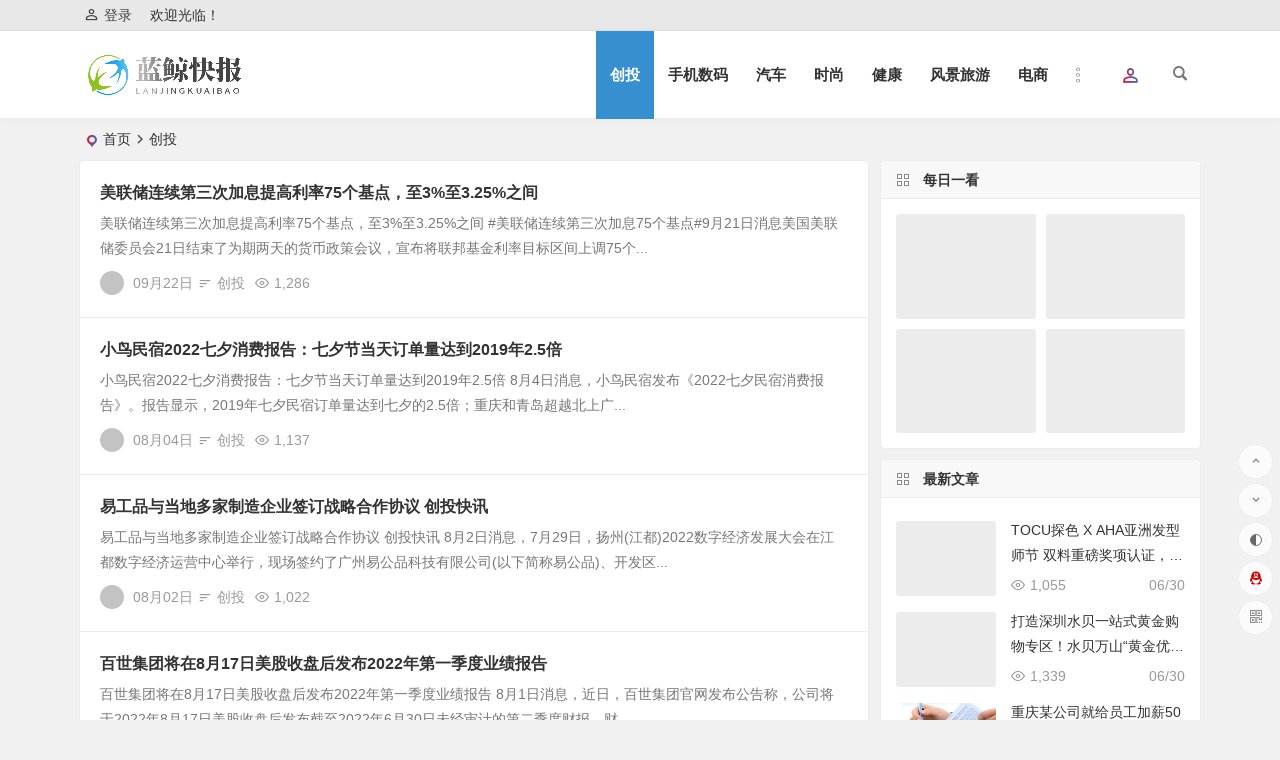

--- FILE ---
content_type: text/html; charset=UTF-8
request_url: https://www.lanjingkuaibao.com/category/%E5%88%9B%E6%8A%95
body_size: 13562
content:
<!DOCTYPE html>
<html lang="zh-Hans">
<head>
<meta charset="UTF-8" />
<meta name="viewport" content="width=device-width, initial-scale=1, minimum-scale=1.0, maximum-scale=1.0, user-scalable=no" />
<meta http-equiv="Cache-Control" content="no-transform" />
<meta http-equiv="Cache-Control" content="no-siteapp" />
<title>创投 | 蓝鲸快报</title>
<meta name="description" content="" />
<meta name="keywords" content="创投" />
<link rel="shortcut icon" href="https://www.lanjingkuaibao.com/wp-content/uploads/2022/08/logo_20220812_uugai.com_1660235865492.png">
<link rel="apple-touch-icon" sizes="114x114" href="https://www.lanjingkuaibao.com/wp-content/uploads/2022/08/logo_20220812_uugai.com_1660235865492.png" />
<link rel="pingback" href="https://www.lanjingkuaibao.com/xmlrpc.php">
<meta name='robots' content='max-image-preview:large' />
	<style>img:is([sizes="auto" i], [sizes^="auto," i]) { contain-intrinsic-size: 3000px 1500px }</style>
	<style id='classic-theme-styles-inline-css' type='text/css'>
/*! This file is auto-generated */
.wp-block-button__link{color:#fff;background-color:#32373c;border-radius:9999px;box-shadow:none;text-decoration:none;padding:calc(.667em + 2px) calc(1.333em + 2px);font-size:1.125em}.wp-block-file__button{background:#32373c;color:#fff;text-decoration:none}
</style>
<link rel='stylesheet' id='begin-style-css' href='https://www.lanjingkuaibao.com/wp-content/themes/begin/style.css?ver=2022/05/21' type='text/css' media='all' />
<link rel='stylesheet' id='be-css' href='https://www.lanjingkuaibao.com/wp-content/themes/begin/css/be.css?ver=2022/05/21' type='text/css' media='all' />
<link rel='stylesheet' id='dashicons-css' href='https://www.lanjingkuaibao.com/wp-includes/css/dashicons.min.css?ver=6.7.1' type='text/css' media='all' />
<link rel='stylesheet' id='fonts-css' href='https://www.lanjingkuaibao.com/wp-content/themes/begin/css/fonts/fonts.css?ver=2022/05/21' type='text/css' media='all' />
<link rel='stylesheet' id='icons-css' href='https://www.lanjingkuaibao.com/wp-content/themes/begin/css/icons/icons.css?ver=2022/05/21' type='text/css' media='all' />
<script type="text/javascript" src="https://www.lanjingkuaibao.com/wp-includes/js/jquery/jquery.min.js?ver=3.7.1" id="jquery-core-js"></script>
<script type="text/javascript" src="https://www.lanjingkuaibao.com/wp-includes/js/jquery/jquery-migrate.min.js?ver=3.4.1" id="jquery-migrate-js"></script>
<script type="text/javascript" src="https://www.lanjingkuaibao.com/wp-content/themes/begin/js/jquery.lazyload.js?ver=2022/05/21" id="lazyload-js"></script>
<style type="text/css">@media screen and (min-width: 1025px) {.nav-menu li.menu-item:nth-child(n+8){display: none;}}.planned {transition: width 10ms;}</style><base target=”_blank”>
</head>
<body class="archive category category-2" ontouchstart="">
	<script>
		if (localStorage.getItem('beNightMode')) {
			document.body.className +=' night';
		}
	</script>
	<div id="page" class="hfeed site">
	<header id="masthead" class="site-header da site-header-s">
	<div id="header-main" class="header-main">
				<nav id="header-top" class="header-top dah">
			<div class="nav-top dah">
			<div id="user-profile">
								<div class="greet-top bgt">
									<div class="user-wel bgt">欢迎光临！</div>
							</div>
					
	
	<div class="login-reg login-admin fd">
									<div class="nav-set">
				 	<div class="nav-login">
						<div class="show-layer bgt" data-show-layer="login-layer" role="button"><i class="be be-personoutline"></i>登录</div>
					</div>
				</div>
					
			</div>
</div>
	
	<div class="nav-menu-top dah">
			</div>
</div>
		</nav>
				<div id="menu-container" class="da">
			<div id="navigation-top" class="bgt menu_c">
				<span class="nav-search"></span>																		<div class="login-but menu-login-but login-but-only show-layer" data-show-layer="login-layer" role="button"><div class="but-i"></div></div>
																			<div class="logo-site">
												<p class="site-title site-title-d">
				
			<a href="https://www.lanjingkuaibao.com/">
			<img src="https://www.lanjingkuaibao.com/wp-content/uploads/2022/08/logo_20220812_uugai.com_1660235865492.png" title="蓝鲸快报" alt="蓝鲸快报" rel="home" />
			<span class="site-name">蓝鲸快报</span>
		</a>
	
			</p>

							</div>

									<div id="site-nav-wrap" class="site-nav-wrap-right">
									<div id="sidr-close">
						<div class="toggle-sidr-close"><span class="sidr-close-ico"></span></div>
												<div class="mobile-login-but bkxy">
				<div class="mobile-login-author-back"><img src="https://s2.loli.net/2021/12/05/FOKvZnDLSYtQk3M.jpg" alt="bj"/></div>
									<span class="mobile-login bk show-layer" data-show-layer="login-layer" role="button">登录</span>
											</div>
								</div>
					<nav id="site-nav" class="main-nav nav-ace">
									<span id="navigation-toggle" class="bars"><i class="be be-menu"></i></span>
	
		<div class="menu-%e4%b8%bb%e8%a6%81%e8%8f%9c%e5%8d%95-container"><ul id="menu-%e4%b8%bb%e8%a6%81%e8%8f%9c%e5%8d%95" class="down-menu nav-menu main-menu-more"><li id="menu-item-12" class="menu-item menu-item-type-taxonomy menu-item-object-category current-menu-item menu-item-12 mega-menu menu-max-col"><a href="https://www.lanjingkuaibao.com/category/%e5%88%9b%e6%8a%95" aria-current="page">创投</a></li>
<li id="menu-item-13" class="menu-item menu-item-type-taxonomy menu-item-object-category menu-item-13 mega-menu menu-max-col"><a href="https://www.lanjingkuaibao.com/category/%e6%89%8b%e6%9c%ba%e6%95%b0%e7%a0%81">手机数码</a></li>
<li id="menu-item-14" class="menu-item menu-item-type-taxonomy menu-item-object-category menu-item-14 mega-menu menu-max-col"><a href="https://www.lanjingkuaibao.com/category/%e6%b1%bd%e8%bd%a6">汽车</a></li>
<li id="menu-item-15" class="menu-item menu-item-type-taxonomy menu-item-object-category menu-item-15 mega-menu menu-max-col"><a href="https://www.lanjingkuaibao.com/category/%e6%97%b6%e5%b0%9a">时尚</a></li>
<li id="menu-item-16" class="menu-item menu-item-type-taxonomy menu-item-object-category menu-item-16 mega-menu menu-max-col"><a href="https://www.lanjingkuaibao.com/category/%e5%81%a5%e5%ba%b7">健康</a></li>
<li id="menu-item-17" class="menu-item menu-item-type-taxonomy menu-item-object-category menu-item-17 mega-menu menu-max-col"><a href="https://www.lanjingkuaibao.com/category/%e9%a3%8e%e6%99%af%e6%97%85%e6%b8%b8">风景旅游</a></li>
<li id="menu-item-18" class="menu-item menu-item-type-taxonomy menu-item-object-category menu-item-18 mega-menu menu-max-col"><a href="https://www.lanjingkuaibao.com/category/%e7%94%b5%e5%95%86">电商</a></li>
<li id="menu-item-19" class="menu-item menu-item-type-taxonomy menu-item-object-category menu-item-19 mega-menu menu-max-col"><a href="https://www.lanjingkuaibao.com/category/%e4%bc%81%e4%b8%9a%e5%8a%a8%e6%80%81">企业动态</a></li>
<li class="nav-more"><span class="nav-more-i"><i class="be be-more"></i></span><ul class="menu-more-li"></ul></li></ul></div>
<div id="overlay"></div>
					</nav>
				</div>

								<div class="clear"></div>
			</div>
		</div>
	</div>
	</header>
<div id="search-main" class="da">
	<div class="off-search-a"></div>
	<div class="search-wrap bgt fadeInDown animated">
					<div class="searchbar da">
							<form method="get" id="searchform-so" action="https://www.lanjingkuaibao.com/">
					<span class="search-input">
						<input type="text" value="" name="s" id="so" class="bk dah" placeholder="输入关键字" required />
						<button type="submit" id="searchsubmit-so" class="bk da"><i class="be be-search"></i></button>
					</span>
										<div class="clear"></div>
				</form>
						</div>
		
				<div class="searchbar da">
			<script>
			function g(formname) {
				var url = "https://www.baidu.com/baidu";
				if (formname.s[1].checked) {
					formname.ct.value = "2097152";
				} else {
					formname.ct.value = "0";
				}
				formname.action = url;
				return true;
			}
			</script>
			<form name="f1" onsubmit="return g(this)" target="_blank">
				<span class="search-input">
					<input name=word class="swap_value bk dah" placeholder="百度一下" name="q" />
					<input name=tn type=hidden value="bds" />
					<input name=cl type=hidden value="3" />
					<input name=ct type=hidden />
					<input name=si type=hidden value="lanjingkuaibao.com" />
					<button type="submit" id="searchbaidu" class="search-close bk da"><i class="be be-baidu"></i></button>
					<input name=s class="choose" type=radio />
					<input name=s class="choose" type=radio checked />
				</span>
			</form>
		</div>
		
					<div class="searchbar da">
				<form method="get" id="searchform" action="https://cse.google.com/cse" target="_blank">
					<span class="search-input">
						<input type="text" value="" name="q" id="s" class="bk dah" placeholder="Google" />
						<input type="hidden" name="cx" value="005077649218303215363:ngrflw3nv8m" />
						<input type="hidden" name="ie" value="UTF-8" />
						<button type="submit" id="searchsubmit" class="search-close bk da"><i class="cx cx-google"></i></button>
					</span>
				</form>
			</div>
		
				<div class="searchbar da">
			<form method="get" id="searchform" action="https://www.bing.com/search" target="_blank">
				<span class="search-input">
					<input type="text" value="" name="q" id="s" class="bk dah" placeholder="Bing" />
					<input type="hidden" name="q1" value="site:lanjingkuaibao.com">
					<button type="submit" id="searchsubmit" class="bk da"><i class="cx cx-bing"></i></button>
				</span>
			</form>
		</div>
		
				<div class="searchbar da">
			<form action="https://www.so.com/s" target="_blank" id="so360form">
				<span class="search-input">
					<input type="text" autocomplete="off"  placeholder="360搜索" name="q" id="so360_keyword" class="bk dah">
					<button type="submit" id="so360_submit" class="search-close bk da"><i class="cx cx-liu"></i></button>
					<input type="hidden" name="ie" value="utf-8">
					<input type="hidden" name="src" value="zz_lanjingkuaibao.com">
					<input type="hidden" name="site" value="lanjingkuaibao.com">
					<input type="hidden" name="rg" value="1">
					<input type="hidden" name="inurl" value="">
				</span>
			</form>
		</div>
		
				<div class="searchbar da">
			<form action="https://www.sogou.com/web" target="_blank" name="sogou_queryform">
				<span class="search-input">
					<input type="text" placeholder="上网从搜狗开始" name="query" class="bk dah">
					<button type="submit" id="sogou_submit" class="search-close bk da" onclick="check_insite_input(document.sogou_queryform, 1)"><i class="cx cx-Sougou"></i></button>
					<input type="hidden" name="insite" value="lanjingkuaibao.com">
				</span>
			</form>
		</div>
				<div class="clear"></div>

				<nav class="search-nav hz">
			<h4 class="hz">搜索热点</h4>
			<div class="clear"></div>
					</nav>
				<div class="clear"></div>
	</div>
	<div class="off-search-b">
		<div class="clear"></div>
	</div>
	<div class="off-search dah fadeInDown animated"></div>
</div>	<nav class="bread">
		<div class="be-bread">
			<div class="breadcrumb"><span class="seat"></span><span class="home-text"><a href="https://www.lanjingkuaibao.com/" rel="bookmark">首页</a></span><span class="home-text"><i class="be be-arrowright"></i></span><span class="current">创投</span></div>		</div>
	</nav>
		
				
		
	
				
	




	
	<div id="content" class="site-content site-small site-roll">
		
<section id="primary" class="content-area">
	<main id="main" class="site-main domargin" role="main">
					
					<article id="post-1973" data-aos=fade-up class="ms bk doclose scl post-1973 post type-post status-publish format-standard hentry category-2 spah">
	
														
		<header class="entry-header entry-header-c">
					<h2 class="entry-title"><a href="https://www.lanjingkuaibao.com/1973.html" rel="bookmark">美联储连续第三次加息提高利率75个基点，至3%至3.25%之间</a></h2>			</header><!-- .entry-header -->

	<div class="entry-content">
					<div class="archive-content">
				美联储连续第三次加息提高利率75个基点，至3%至3.25%之间 #美联储连续第三次加息75个基点#9月21日消息美国美联储委员会21日结束了为期两天的货币政策会议，宣布将联邦基金利率目标区间上调75个...			</div>
			<div class="clear"></div>
			<span class="title-l"></span>
															<span class="entry-meta-no lbm lvr">
						<span class="meta-author author-hide"><a href="https://www.lanjingkuaibao.com/author/1" rel="external nofollow">
	<span class="meta-author">
		<span class="meta-author-avatar load" title="kongc">
							<img class="avatar photo" src="[data-uri]" alt="kongc" width="96" height="96" data-original="https://cravatar.cn/avatar/7eef05ce930dcf1a2f6e1f640051bae1?s=96&#038;d=mm&#038;r=g' srcset='https://cravatar.cn/avatar/7eef05ce930dcf1a2f6e1f640051bae1?s=192&#038;d=mm&#038;r=g 2x" />					</span>
	</span>
</a>
</span><span class="date">09月22日</span><span class="format-cat"><i class="be be-sort ri"></i><a href="https://www.lanjingkuaibao.com/category/%e5%88%9b%e6%8a%95">创投</a></span><span class="views"><i class="be be-eye ri"></i>1,286</span><span class="comment"><span><span class="screen-reader-text">美联储连续第三次加息提高利率75个基点，至3%至3.25%之间</span>已关闭评论</span></span><span class="post-tag"></span>					</span>
							
				<div class="clear"></div>
	</div><!-- .entry-content -->

							<span class="entry-more more-roll ease"><a href="https://www.lanjingkuaibao.com/1973.html" rel="external nofollow">阅读全文</a></span>		</article><!-- #post -->


			
					<article id="post-1644" data-aos=fade-up class="ms bk doclose scl post-1644 post type-post status-publish format-standard hentry category-2 spah">
	
														
		<header class="entry-header entry-header-c">
					<h2 class="entry-title"><a href="https://www.lanjingkuaibao.com/1644.html" rel="bookmark">小鸟民宿2022七夕消费报告：七夕节当天订单量达到2019年2.5倍</a></h2>			</header><!-- .entry-header -->

	<div class="entry-content">
					<div class="archive-content">
				小鸟民宿2022七夕消费报告：七夕节当天订单量达到2019年2.5倍 8月4日消息，小鸟民宿发布《2022七夕民宿消费报告》。报告显示，2019年七夕民宿订单量达到七夕的2.5倍；重庆和青岛超越北上广...			</div>
			<div class="clear"></div>
			<span class="title-l"></span>
															<span class="entry-meta-no lbm lvr">
						<span class="meta-author author-hide"><a href="https://www.lanjingkuaibao.com/author/1" rel="external nofollow">
	<span class="meta-author">
		<span class="meta-author-avatar load" title="kongc">
							<img class="avatar photo" src="[data-uri]" alt="kongc" width="96" height="96" data-original="https://cravatar.cn/avatar/7eef05ce930dcf1a2f6e1f640051bae1?s=96&#038;d=mm&#038;r=g' srcset='https://cravatar.cn/avatar/7eef05ce930dcf1a2f6e1f640051bae1?s=192&#038;d=mm&#038;r=g 2x" />					</span>
	</span>
</a>
</span><span class="date">08月04日</span><span class="format-cat"><i class="be be-sort ri"></i><a href="https://www.lanjingkuaibao.com/category/%e5%88%9b%e6%8a%95">创投</a></span><span class="views"><i class="be be-eye ri"></i>1,137</span><span class="comment"><span><span class="screen-reader-text">小鸟民宿2022七夕消费报告：七夕节当天订单量达到2019年2.5倍</span>已关闭评论</span></span><span class="post-tag"></span>					</span>
							
				<div class="clear"></div>
	</div><!-- .entry-content -->

							<span class="entry-more more-roll ease"><a href="https://www.lanjingkuaibao.com/1644.html" rel="external nofollow">阅读全文</a></span>		</article><!-- #post -->


			
					<article id="post-1630" data-aos=fade-up class="ms bk doclose scl post-1630 post type-post status-publish format-standard hentry category-2 spah">
	
														
		<header class="entry-header entry-header-c">
					<h2 class="entry-title"><a href="https://www.lanjingkuaibao.com/1630.html" rel="bookmark">易工品与当地多家制造企业签订战略合作协议 创投快讯</a></h2>			</header><!-- .entry-header -->

	<div class="entry-content">
					<div class="archive-content">
				易工品与当地多家制造企业签订战略合作协议 创投快讯 8月2日消息，7月29日，扬州(江都)2022数字经济发展大会在江都数字经济运营中心举行，现场签约了广州易公品科技有限公司(以下简称易公品)、开发区...			</div>
			<div class="clear"></div>
			<span class="title-l"></span>
															<span class="entry-meta-no lbm lvr">
						<span class="meta-author author-hide"><a href="https://www.lanjingkuaibao.com/author/1" rel="external nofollow">
	<span class="meta-author">
		<span class="meta-author-avatar load" title="kongc">
							<img class="avatar photo" src="[data-uri]" alt="kongc" width="96" height="96" data-original="https://cravatar.cn/avatar/7eef05ce930dcf1a2f6e1f640051bae1?s=96&#038;d=mm&#038;r=g' srcset='https://cravatar.cn/avatar/7eef05ce930dcf1a2f6e1f640051bae1?s=192&#038;d=mm&#038;r=g 2x" />					</span>
	</span>
</a>
</span><span class="date">08月02日</span><span class="format-cat"><i class="be be-sort ri"></i><a href="https://www.lanjingkuaibao.com/category/%e5%88%9b%e6%8a%95">创投</a></span><span class="views"><i class="be be-eye ri"></i>1,022</span><span class="comment"><span><span class="screen-reader-text">易工品与当地多家制造企业签订战略合作协议 创投快讯</span>已关闭评论</span></span><span class="post-tag"></span>					</span>
							
				<div class="clear"></div>
	</div><!-- .entry-content -->

							<span class="entry-more more-roll ease"><a href="https://www.lanjingkuaibao.com/1630.html" rel="external nofollow">阅读全文</a></span>		</article><!-- #post -->


			
					<article id="post-1614" data-aos=fade-up class="ms bk doclose scl post-1614 post type-post status-publish format-standard hentry category-2 spah">
	
														
		<header class="entry-header entry-header-c">
					<h2 class="entry-title"><a href="https://www.lanjingkuaibao.com/1614.html" rel="bookmark">百世集团将在8月17日美股收盘后发布2022年第一季度业绩报告</a></h2>			</header><!-- .entry-header -->

	<div class="entry-content">
					<div class="archive-content">
				百世集团将在8月17日美股收盘后发布2022年第一季度业绩报告 8月1日消息，近日，百世集团官网发布公告称，公司将于2022年8月17日美股收盘后发布截至2022年6月30日未经审计的第二季度财报。财...			</div>
			<div class="clear"></div>
			<span class="title-l"></span>
															<span class="entry-meta-no lbm lvr">
						<span class="meta-author author-hide"><a href="https://www.lanjingkuaibao.com/author/1" rel="external nofollow">
	<span class="meta-author">
		<span class="meta-author-avatar load" title="kongc">
							<img class="avatar photo" src="[data-uri]" alt="kongc" width="96" height="96" data-original="https://cravatar.cn/avatar/7eef05ce930dcf1a2f6e1f640051bae1?s=96&#038;d=mm&#038;r=g' srcset='https://cravatar.cn/avatar/7eef05ce930dcf1a2f6e1f640051bae1?s=192&#038;d=mm&#038;r=g 2x" />					</span>
	</span>
</a>
</span><span class="date">08月01日</span><span class="format-cat"><i class="be be-sort ri"></i><a href="https://www.lanjingkuaibao.com/category/%e5%88%9b%e6%8a%95">创投</a></span><span class="views"><i class="be be-eye ri"></i>1,197</span><span class="comment"><span><span class="screen-reader-text">百世集团将在8月17日美股收盘后发布2022年第一季度业绩报告</span>已关闭评论</span></span><span class="post-tag"></span>					</span>
							
				<div class="clear"></div>
	</div><!-- .entry-content -->

							<span class="entry-more more-roll ease"><a href="https://www.lanjingkuaibao.com/1614.html" rel="external nofollow">阅读全文</a></span>		</article><!-- #post -->


			
					<article id="post-1580" data-aos=fade-up class="ms bk doclose scl post-1580 post type-post status-publish format-standard hentry category-2 spah">
	
														
		<header class="entry-header entry-header-c">
					<h2 class="entry-title"><a href="https://www.lanjingkuaibao.com/1580.html" rel="bookmark">上半年，安徽新开工和正在建设的5亿元智能物流仓储基地项目</a></h2>			</header><!-- .entry-header -->

	<div class="entry-content">
					<div class="archive-content">
				上半年，安徽新开工和正在建设的5亿元智能物流仓储基地项目 7月29日消息，近年来，安徽省全力推进“双招双引”，加快重点项目建设，推进集分拣、冷链仓储为一体的智能转运中心建设，引导现有邮政快递转运中心智...			</div>
			<div class="clear"></div>
			<span class="title-l"></span>
															<span class="entry-meta-no lbm lvr">
						<span class="meta-author author-hide"><a href="https://www.lanjingkuaibao.com/author/1" rel="external nofollow">
	<span class="meta-author">
		<span class="meta-author-avatar load" title="kongc">
							<img class="avatar photo" src="[data-uri]" alt="kongc" width="96" height="96" data-original="https://cravatar.cn/avatar/7eef05ce930dcf1a2f6e1f640051bae1?s=96&#038;d=mm&#038;r=g' srcset='https://cravatar.cn/avatar/7eef05ce930dcf1a2f6e1f640051bae1?s=192&#038;d=mm&#038;r=g 2x" />					</span>
	</span>
</a>
</span><span class="date">07月29日</span><span class="format-cat"><i class="be be-sort ri"></i><a href="https://www.lanjingkuaibao.com/category/%e5%88%9b%e6%8a%95">创投</a></span><span class="views"><i class="be be-eye ri"></i>1,046</span><span class="comment"><span><span class="screen-reader-text">上半年，安徽新开工和正在建设的5亿元智能物流仓储基地项目</span>已关闭评论</span></span><span class="post-tag"></span>					</span>
							
				<div class="clear"></div>
	</div><!-- .entry-content -->

							<span class="entry-more more-roll ease"><a href="https://www.lanjingkuaibao.com/1580.html" rel="external nofollow">阅读全文</a></span>		</article><!-- #post -->


			
					<article id="post-1233" data-aos=fade-up class="ms bk doclose scl post-1233 post type-post status-publish format-standard hentry category-2 spah">
	
														
		<header class="entry-header entry-header-c">
					<h2 class="entry-title"><a href="https://www.lanjingkuaibao.com/1233.html" rel="bookmark">阿里云销售总裁蔡英华：合作伙伴业务收入今年有望超过30%</a></h2>			</header><!-- .entry-header -->

	<div class="entry-content">
					<div class="archive-content">
				阿里云销售总裁蔡英华：合作伙伴业务收入今年有望超过30% 7月13日消息，今天，阿里云智能全球销售总裁蔡英华在阿里云合作伙伴大会上发表了“坚持合作伙伴优先”的主题演讲。数据显示，2022财年(2021...			</div>
			<div class="clear"></div>
			<span class="title-l"></span>
															<span class="entry-meta-no lbm lvr">
						<span class="meta-author author-hide"><a href="https://www.lanjingkuaibao.com/author/1" rel="external nofollow">
	<span class="meta-author">
		<span class="meta-author-avatar load" title="kongc">
							<img class="avatar photo" src="[data-uri]" alt="kongc" width="96" height="96" data-original="https://cravatar.cn/avatar/7eef05ce930dcf1a2f6e1f640051bae1?s=96&#038;d=mm&#038;r=g' srcset='https://cravatar.cn/avatar/7eef05ce930dcf1a2f6e1f640051bae1?s=192&#038;d=mm&#038;r=g 2x" />					</span>
	</span>
</a>
</span><span class="date">07月13日</span><span class="format-cat"><i class="be be-sort ri"></i><a href="https://www.lanjingkuaibao.com/category/%e5%88%9b%e6%8a%95">创投</a></span><span class="views"><i class="be be-eye ri"></i>1,047</span><span class="comment"><span><span class="screen-reader-text">阿里云销售总裁蔡英华：合作伙伴业务收入今年有望超过30%</span>已关闭评论</span></span><span class="post-tag"></span>					</span>
							
				<div class="clear"></div>
	</div><!-- .entry-content -->

							<span class="entry-more more-roll ease"><a href="https://www.lanjingkuaibao.com/1233.html" rel="external nofollow">阅读全文</a></span>		</article><!-- #post -->


			
					<article id="post-1227" data-aos=fade-up class="ms bk doclose scl post-1227 post type-post status-publish format-standard hentry category-2 spah">
	
														
		<header class="entry-header entry-header-c">
					<h2 class="entry-title"><a href="https://www.lanjingkuaibao.com/1227.html" rel="bookmark">上半年，甘肃邮政管理局：快递业务量完成9623.33万件，同比增长23.88%</a></h2>			</header><!-- .entry-header -->

	<div class="entry-content">
					<div class="archive-content">
				上半年，甘肃邮政管理局：快递业务量完成9623.33万件，同比增长23.88% 7月13日消息，甘肃省邮政管理局今日发布2022年6月甘肃省邮政行业运行情况。数据显示，1-6月，甘肃省快递服务企业业务...			</div>
			<div class="clear"></div>
			<span class="title-l"></span>
															<span class="entry-meta-no lbm lvr">
						<span class="meta-author author-hide"><a href="https://www.lanjingkuaibao.com/author/1" rel="external nofollow">
	<span class="meta-author">
		<span class="meta-author-avatar load" title="kongc">
							<img class="avatar photo" src="[data-uri]" alt="kongc" width="96" height="96" data-original="https://cravatar.cn/avatar/7eef05ce930dcf1a2f6e1f640051bae1?s=96&#038;d=mm&#038;r=g' srcset='https://cravatar.cn/avatar/7eef05ce930dcf1a2f6e1f640051bae1?s=192&#038;d=mm&#038;r=g 2x" />					</span>
	</span>
</a>
</span><span class="date">07月13日</span><span class="format-cat"><i class="be be-sort ri"></i><a href="https://www.lanjingkuaibao.com/category/%e5%88%9b%e6%8a%95">创投</a></span><span class="views"><i class="be be-eye ri"></i>1,155</span><span class="comment"><span><span class="screen-reader-text">上半年，甘肃邮政管理局：快递业务量完成9623.33万件，同比增长23.88%</span>已关闭评论</span></span><span class="post-tag"></span>					</span>
							
				<div class="clear"></div>
	</div><!-- .entry-content -->

							<span class="entry-more more-roll ease"><a href="https://www.lanjingkuaibao.com/1227.html" rel="external nofollow">阅读全文</a></span>		</article><!-- #post -->


			
					<article id="post-1219" data-aos=fade-up class="ms bk doclose scl post-1219 post type-post status-publish format-standard hentry category-2 spah">
	
														
		<header class="entry-header entry-header-c">
					<h2 class="entry-title"><a href="https://www.lanjingkuaibao.com/1219.html" rel="bookmark">江苏省邮政管理局公布6月份完成快递业务量8亿件，同比增长4.2%</a></h2>			</header><!-- .entry-header -->

	<div class="entry-content">
					<div class="archive-content">
				江苏省邮政管理局公布6月份完成快递业务量8亿件，同比增长4.2% 7月13日消息，今日，江苏省邮政管理局公布2022年6月江苏省邮政行业运行情况。数据显示，1-6月，江苏省快递服务企业业务量累计完成3...			</div>
			<div class="clear"></div>
			<span class="title-l"></span>
															<span class="entry-meta-no lbm lvr">
						<span class="meta-author author-hide"><a href="https://www.lanjingkuaibao.com/author/1" rel="external nofollow">
	<span class="meta-author">
		<span class="meta-author-avatar load" title="kongc">
							<img class="avatar photo" src="[data-uri]" alt="kongc" width="96" height="96" data-original="https://cravatar.cn/avatar/7eef05ce930dcf1a2f6e1f640051bae1?s=96&#038;d=mm&#038;r=g' srcset='https://cravatar.cn/avatar/7eef05ce930dcf1a2f6e1f640051bae1?s=192&#038;d=mm&#038;r=g 2x" />					</span>
	</span>
</a>
</span><span class="date">07月13日</span><span class="format-cat"><i class="be be-sort ri"></i><a href="https://www.lanjingkuaibao.com/category/%e5%88%9b%e6%8a%95">创投</a></span><span class="views"><i class="be be-eye ri"></i>1,075</span><span class="comment"><span><span class="screen-reader-text">江苏省邮政管理局公布6月份完成快递业务量8亿件，同比增长4.2%</span>已关闭评论</span></span><span class="post-tag"></span>					</span>
							
				<div class="clear"></div>
	</div><!-- .entry-content -->

							<span class="entry-more more-roll ease"><a href="https://www.lanjingkuaibao.com/1219.html" rel="external nofollow">阅读全文</a></span>		</article><!-- #post -->


			
					<article id="post-1183" data-aos=fade-up class="ms bk doclose scl post-1183 post type-post status-publish format-standard hentry category-2 spah">
	
														
		<header class="entry-header entry-header-c">
					<h2 class="entry-title"><a href="https://www.lanjingkuaibao.com/1183.html" rel="bookmark">中公教育与全球领先的阿里云全球培训中心达成战略合作</a></h2>			</header><!-- .entry-header -->

	<div class="entry-content">
					<div class="archive-content">
				中公教育与全球领先的阿里云全球培训中心达成战略合作 7月10日消息，中公教育官微今日宣布，近日，中公教育与全球领先的阿里云全球培训中心达成战略合作，就企业数字化智能咨询培训、企业培训组织体系等方面开展...			</div>
			<div class="clear"></div>
			<span class="title-l"></span>
															<span class="entry-meta-no lbm lvr">
						<span class="meta-author author-hide"><a href="https://www.lanjingkuaibao.com/author/1" rel="external nofollow">
	<span class="meta-author">
		<span class="meta-author-avatar load" title="kongc">
							<img class="avatar photo" src="[data-uri]" alt="kongc" width="96" height="96" data-original="https://cravatar.cn/avatar/7eef05ce930dcf1a2f6e1f640051bae1?s=96&#038;d=mm&#038;r=g' srcset='https://cravatar.cn/avatar/7eef05ce930dcf1a2f6e1f640051bae1?s=192&#038;d=mm&#038;r=g 2x" />					</span>
	</span>
</a>
</span><span class="date">07月10日</span><span class="format-cat"><i class="be be-sort ri"></i><a href="https://www.lanjingkuaibao.com/category/%e5%88%9b%e6%8a%95">创投</a></span><span class="views"><i class="be be-eye ri"></i>1,079</span><span class="comment"><span><span class="screen-reader-text">中公教育与全球领先的阿里云全球培训中心达成战略合作</span>已关闭评论</span></span><span class="post-tag"></span>					</span>
							
				<div class="clear"></div>
	</div><!-- .entry-content -->

							<span class="entry-more more-roll ease"><a href="https://www.lanjingkuaibao.com/1183.html" rel="external nofollow">阅读全文</a></span>		</article><!-- #post -->


			
					<article id="post-1159" data-aos=fade-up class="ms bk doclose scl post-1159 post type-post status-publish format-standard hentry category-2 tag-210 tag-718 tag-719 tag-720 tag-721 spah">
	
														
		<header class="entry-header entry-header-c">
					<h2 class="entry-title"><a href="https://www.lanjingkuaibao.com/1159.html" rel="bookmark">饿了么：酷暑前一周长沙冰淇淋销量比去年增长80%以上</a></h2>			</header><!-- .entry-header -->

	<div class="entry-content">
					<div class="archive-content">
				饿了么：酷暑前一周长沙冰淇淋销量比去年增长80%以上 7月8日消息，饿了么数据显示，暑运前一周，长沙冰淇淋销售额同比去年增长超80%，全国其他地区宁波、无锡、温州、苏州等地冰淇淋外卖订单同比增长超10...			</div>
			<div class="clear"></div>
			<span class="title-l"></span>
															<span class="entry-meta-no lbm lvr">
						<span class="meta-author author-hide"><a href="https://www.lanjingkuaibao.com/author/1" rel="external nofollow">
	<span class="meta-author">
		<span class="meta-author-avatar load" title="kongc">
							<img class="avatar photo" src="[data-uri]" alt="kongc" width="96" height="96" data-original="https://cravatar.cn/avatar/7eef05ce930dcf1a2f6e1f640051bae1?s=96&#038;d=mm&#038;r=g' srcset='https://cravatar.cn/avatar/7eef05ce930dcf1a2f6e1f640051bae1?s=192&#038;d=mm&#038;r=g 2x" />					</span>
	</span>
</a>
</span><span class="date">07月08日</span><span class="format-cat"><i class="be be-sort ri"></i><a href="https://www.lanjingkuaibao.com/category/%e5%88%9b%e6%8a%95">创投</a></span><span class="views"><i class="be be-eye ri"></i>1,046</span><span class="comment"><span><span class="screen-reader-text">饿了么：酷暑前一周长沙冰淇淋销量比去年增长80%以上</span>已关闭评论</span></span><span class="post-tag"><a href="https://www.lanjingkuaibao.com/tag/%e9%85%b7%e6%9a%91" class="tag-cloud-link tag-link-718 tag-link-position-1" style="font-size: 14px;">酷暑</a>
<a href="https://www.lanjingkuaibao.com/tag/%e9%a5%bf%e4%ba%86%e4%b9%88" class="tag-cloud-link tag-link-210 tag-link-position-2" style="font-size: 14px;">饿了么</a></span>					</span>
							
				<div class="clear"></div>
	</div><!-- .entry-content -->

							<span class="entry-more more-roll ease"><a href="https://www.lanjingkuaibao.com/1159.html" rel="external nofollow">阅读全文</a></span>		</article><!-- #post -->


			
		
		
	</main><!-- .site-main -->

	<div class="pagenav-clear"><div class="turn turn-small">		<form class="page-nav-form" action="" method="get">
			<input class="input-number dah" type="number" autocomplete="off" min="1" max="5" onblur="if(this.value==''){this.value='1';}" onfocus="if(this.value=='1'){this.value='';}" value="1" name="paged" />
						<div class="page-button-box"><input class="page-button dah" value="" type="submit"></div>
		</form>
						<nav id="nav-below">
				<div class="nav-next"></div>
				<div class="nav-previous"><a href="https://www.lanjingkuaibao.com/category/%E5%88%9B%E6%8A%95/page/2" ></a></div>
			</nav>
		
	<nav class="navigation pagination" aria-label="文章分页">
		<h2 class="screen-reader-text">文章分页</h2>
		<div class="nav-links"><span aria-current="page" class="page-numbers current">1</span>
<a class="page-numbers" href="https://www.lanjingkuaibao.com/category/%E5%88%9B%E6%8A%95/page/2">2</a>
<a class="page-numbers" href="https://www.lanjingkuaibao.com/category/%E5%88%9B%E6%8A%95/page/3">3</a>
<span class="page-numbers dots">&hellip;</span>
<a class="page-numbers" href="https://www.lanjingkuaibao.com/category/%E5%88%9B%E6%8A%95/page/5">5</a>
<a class="next page-numbers" href="https://www.lanjingkuaibao.com/category/%E5%88%9B%E6%8A%95/page/2"><i class="be be-arrowright dah"></i></a></div>
	</nav><div class="clear"></div></div></div>

</section><!-- .content-area -->

<div id="sidebar" class="widget-area all-sidebar">

	
	
			<aside id="img_cat-2" class="widget img_cat ms bk" data-aos="fade-up"><h3 class="widget-title bkx da"><span class="title-i"><span></span><span></span><span></span><span></span></span>每日一看</h3>

<div class="picture img_cat bgt">
			<span class="img-box">
		<span class="img-x2">
			<span class="insets">
				<span class="img-title"><a href="https://www.lanjingkuaibao.com/131.html" rel="bookmark"><span class="img-title-t over">夏季穿搭模板：上衣要短、下装要长，鞋子要平，时髦又显高</span></a></span>
				<div class="thumbs-b lazy"><a class="thumbs-back sc" rel="external nofollow" href="https://www.lanjingkuaibao.com/131.html" data-src="https://p6.toutiaoimg.com/origin/labis/0cc760f93d9c6a99d862752381627f1e?from=pc"></a></div>			</span>
		</span>
	</span>
		<span class="img-box">
		<span class="img-x2">
			<span class="insets">
				<span class="img-title"><a href="https://www.lanjingkuaibao.com/103.html" rel="bookmark"><span class="img-title-t over">服装有多好看，衣服有多烂？刘亦菲的私服真的很看脸</span></a></span>
				<div class="thumbs-b lazy"><a class="thumbs-back sc" rel="external nofollow" href="https://www.lanjingkuaibao.com/103.html" data-src="https://www.xqcmcom.com/wp-content/uploads/2022/06/360截图20220524151439785-1.jpg"></a></div>			</span>
		</span>
	</span>
		<span class="img-box">
		<span class="img-x2">
			<span class="insets">
				<span class="img-title"><a href="https://www.lanjingkuaibao.com/101.html" rel="bookmark"><span class="img-title-t over">小女孩穿搭分享，简单的技能和时尚的气质实用和百搭，你学会了吗</span></a></span>
				<div class="thumbs-b lazy"><a class="thumbs-back sc" rel="external nofollow" href="https://www.lanjingkuaibao.com/101.html" data-src="https://www.xqcmcom.com/wp-content/uploads/2022/06/360截图20220524151439785.jpg"></a></div>			</span>
		</span>
	</span>
		<span class="img-box">
		<span class="img-x2">
			<span class="insets">
				<span class="img-title"><a href="https://www.lanjingkuaibao.com/99.html" rel="bookmark"><span class="img-title-t over">普通人也能驾驭的韩剧女主穿搭，应该长什么样？</span></a></span>
				<div class="thumbs-b lazy"><a class="thumbs-back sc" rel="external nofollow" href="https://www.lanjingkuaibao.com/99.html" data-src="https://inews.gtimg.com/newsapp_bt/0/15017691044/1000"></a></div>			</span>
		</span>
	</span>
			<div class="clear"></div>
</div>

<div class="clear"></div></aside><aside id="new_cat-4" class="widget new_cat ms bk" data-aos="fade-up"><h3 class="widget-title bkx da"><span class="title-i"><span></span><span></span><span></span><span></span></span>最新文章</h3>

<div class="new_cat">
	<ul>
							<li>
				<span class="thumbnail">
					<div class="thumbs-b lazy"><a class="thumbs-back sc" rel="external nofollow" href="https://www.lanjingkuaibao.com/2284.html" data-src="https://news.tazhonghao.com/wp-content/uploads/2023/06/649e81528f565.png"></a></div>				</span>
				<span class="new-title"><a href="https://www.lanjingkuaibao.com/2284.html" rel="bookmark">TOCU探色 X AHA亚洲发型师节 双料重磅奖项认证，引领亚洲彩染潮流！</a></span>
				<span class="date">06/30</span>
				<span class="views"><i class="be be-eye ri"></i>1,055</span>			</li>
									<li>
				<span class="thumbnail">
					<div class="thumbs-b lazy"><a class="thumbs-back sc" rel="external nofollow" href="https://www.lanjingkuaibao.com/2282.html" data-src="https://news.tazhonghao.com/wp-content/uploads/2023/06/03ee20a9649bd3cc0244a4d347163b0d.png"></a></div>				</span>
				<span class="new-title"><a href="https://www.lanjingkuaibao.com/2282.html" rel="bookmark">打造深圳水贝一站式黄金购物专区！水贝万山“黄金优选”盛大开业！</a></span>
				<span class="date">06/30</span>
				<span class="views"><i class="be be-eye ri"></i>1,339</span>			</li>
									<li>
				<span class="thumbnail">
					<div class="thumbs-b lazy"><a class="thumbs-back sc" rel="external nofollow" href="https://www.lanjingkuaibao.com/2278.html" data-src="https://s2.loli.net/2021/12/05/2BOx8H6R9JjYX4i.jpg"></a></div>				</span>
				<span class="new-title"><a href="https://www.lanjingkuaibao.com/2278.html" rel="bookmark">重庆某公司就给员工加薪50元道歉：非常抱歉，公司已经尽力了请见谅</a></span>
				<span class="date">01/11</span>
				<span class="views"><i class="be be-eye ri"></i>1,371</span>			</li>
									<li>
				<span class="thumbnail">
					<div class="thumbs-b lazy"><a class="thumbs-back sc" rel="external nofollow" href="https://www.lanjingkuaibao.com/2276.html" data-src="https://s2.loli.net/2021/12/05/2BOx8H6R9JjYX4i.jpg"></a></div>				</span>
				<span class="new-title"><a href="https://www.lanjingkuaibao.com/2276.html" rel="bookmark">深圳市就建立生育补贴制度公开征求意见：生育第三孩三年累计补贴1.9万</a></span>
				<span class="date">01/11</span>
				<span class="views"><i class="be be-eye ri"></i>1,142</span>			</li>
									<li>
				<span class="thumbnail">
					<div class="thumbs-b lazy"><a class="thumbs-back sc" rel="external nofollow" href="https://www.lanjingkuaibao.com/2274.html" data-src="https://s2.loli.net/2021/12/05/4ItBJy28PfDLrSn.jpg"></a></div>				</span>
				<span class="new-title"><a href="https://www.lanjingkuaibao.com/2274.html" rel="bookmark">李铁案最新进展：李铁又供出1名中超重量级人物丁勇</a></span>
				<span class="date">01/11</span>
				<span class="views"><i class="be be-eye ri"></i>1,212</span>			</li>
							</ul>
</div>

<div class="clear"></div></aside><aside id="cat_popular-2" class="widget cat_popular ms bk" data-aos="fade-up"><h3 class="widget-title bkx da"><span class="title-i"><span></span><span></span><span></span><span></span></span>栏目热文</h3>
<div id="hot" class="hot_commend">
			<ul>
										<li>
				<span class="thumbnail">
					<div class="thumbs-b lazy"><a class="thumbs-back sc" rel="external nofollow" href="https://www.lanjingkuaibao.com/576.html" data-src="https://s2.loli.net/2021/12/05/4ItBJy28PfDLrSn.jpg"></a></div>				</span>
				<span class="hot-title"><a href="https://www.lanjingkuaibao.com/576.html" rel="bookmark">快狗打车今日正式在港交所上市，阿里巴巴成为股东</a></span>
				<span class="views"><i class="be be-eye ri"></i>1,216</span>				<span class="be-like"><i class="be be-thumbs-up-o ri"></i>0</span>
			</li>
											<li>
				<span class="thumbnail">
					<div class="thumbs-b lazy"><a class="thumbs-back sc" rel="external nofollow" href="https://www.lanjingkuaibao.com/1614.html" data-src="https://s2.loli.net/2021/12/05/Xe3IHN2BT1oGtFp.jpg"></a></div>				</span>
				<span class="hot-title"><a href="https://www.lanjingkuaibao.com/1614.html" rel="bookmark">百世集团将在8月17日美股收盘后发布2022年第一季度业绩报告</a></span>
				<span class="views"><i class="be be-eye ri"></i>1,197</span>				<span class="be-like"><i class="be be-thumbs-up-o ri"></i>0</span>
			</li>
											<li>
				<span class="thumbnail">
					<div class="thumbs-b lazy"><a class="thumbs-back sc" rel="external nofollow" href="https://www.lanjingkuaibao.com/1227.html" data-src="https://s2.loli.net/2021/12/05/2BOx8H6R9JjYX4i.jpg"></a></div>				</span>
				<span class="hot-title"><a href="https://www.lanjingkuaibao.com/1227.html" rel="bookmark">上半年，甘肃邮政管理局：快递业务量完成9623.33万件，同比增长23.88%</a></span>
				<span class="views"><i class="be be-eye ri"></i>1,155</span>				<span class="be-like"><i class="be be-thumbs-up-o ri"></i>0</span>
			</li>
											<li>
				<span class="thumbnail">
					<div class="thumbs-b lazy"><a class="thumbs-back sc" rel="external nofollow" href="https://www.lanjingkuaibao.com/1644.html" data-src="https://s2.loli.net/2021/12/05/xj715tdFgs9ykTw.jpg"></a></div>				</span>
				<span class="hot-title"><a href="https://www.lanjingkuaibao.com/1644.html" rel="bookmark">小鸟民宿2022七夕消费报告：七夕节当天订单量达到2019年2.5倍</a></span>
				<span class="views"><i class="be be-eye ri"></i>1,137</span>				<span class="be-like"><i class="be be-thumbs-up-o ri"></i>0</span>
			</li>
											<li>
				<span class="thumbnail">
					<div class="thumbs-b lazy"><a class="thumbs-back sc" rel="external nofollow" href="https://www.lanjingkuaibao.com/1183.html" data-src="https://s2.loli.net/2021/12/05/IDkLpfcJrAGUCZV.jpg"></a></div>				</span>
				<span class="hot-title"><a href="https://www.lanjingkuaibao.com/1183.html" rel="bookmark">中公教育与全球领先的阿里云全球培训中心达成战略合作</a></span>
				<span class="views"><i class="be be-eye ri"></i>1,079</span>				<span class="be-like"><i class="be be-thumbs-up-o ri"></i>0</span>
			</li>
								</ul>
</div>

<div class="clear"></div></aside><aside id="tag_cloud-2" class="widget widget_tag_cloud ms bk" data-aos="fade-up"><h3 class="widget-title bkx da">标签</h3><div class="tagcloud"><a href="https://www.lanjingkuaibao.com/tag/%e4%b8%8a%e5%b8%82" class="tag-cloud-link tag-link-114 tag-link-position-1" style="font-size: 9.8666666666667pt;" aria-label="上市 (3 项)">上市</a>
<a href="https://www.lanjingkuaibao.com/tag/%e4%ba%9a%e9%a9%ac%e9%80%8a" class="tag-cloud-link tag-link-354 tag-link-position-2" style="font-size: 9.8666666666667pt;" aria-label="亚马逊 (3 项)">亚马逊</a>
<a href="https://www.lanjingkuaibao.com/tag/%e4%ba%ac%e4%b8%9c" class="tag-cloud-link tag-link-207 tag-link-position-3" style="font-size: 11.422222222222pt;" aria-label="京东 (4 项)">京东</a>
<a href="https://www.lanjingkuaibao.com/tag/%e4%bc%81%e4%b8%9a" class="tag-cloud-link tag-link-113 tag-link-position-4" style="font-size: 12.666666666667pt;" aria-label="企业 (5 项)">企业</a>
<a href="https://www.lanjingkuaibao.com/tag/%e5%86%9c%e4%ba%a7%e5%93%81" class="tag-cloud-link tag-link-76 tag-link-position-5" style="font-size: 8pt;" aria-label="农产品 (2 项)">农产品</a>
<a href="https://www.lanjingkuaibao.com/tag/%e5%87%8c%e6%99%a8" class="tag-cloud-link tag-link-226 tag-link-position-6" style="font-size: 8pt;" aria-label="凌晨 (2 项)">凌晨</a>
<a href="https://www.lanjingkuaibao.com/tag/%e5%90%88%e6%88%90%e8%82%89" class="tag-cloud-link tag-link-506 tag-link-position-7" style="font-size: 20.444444444444pt;" aria-label="合成肉 (18 项)">合成肉</a>
<a href="https://www.lanjingkuaibao.com/tag/%e5%90%8c%e6%af%94%e5%a2%9e%e9%95%bf" class="tag-cloud-link tag-link-67 tag-link-position-8" style="font-size: 13.755555555556pt;" aria-label="同比增长 (6 项)">同比增长</a>
<a href="https://www.lanjingkuaibao.com/tag/%e5%90%8c%e7%a8%8b%e6%97%85%e8%a1%8c" class="tag-cloud-link tag-link-318 tag-link-position-9" style="font-size: 11.422222222222pt;" aria-label="同程旅行 (4 项)">同程旅行</a>
<a href="https://www.lanjingkuaibao.com/tag/%e5%94%ae%e4%bb%b7" class="tag-cloud-link tag-link-159 tag-link-position-10" style="font-size: 9.8666666666667pt;" aria-label="售价 (3 项)">售价</a>
<a href="https://www.lanjingkuaibao.com/tag/%e5%9b%9b%e5%b7%9d%e5%bd%ad%e5%b7%9e" class="tag-cloud-link tag-link-802 tag-link-position-11" style="font-size: 8pt;" aria-label="四川彭州 (2 项)">四川彭州</a>
<a href="https://www.lanjingkuaibao.com/tag/%e5%9b%bd%e4%ba%a7" class="tag-cloud-link tag-link-180 tag-link-position-12" style="font-size: 22pt;" aria-label="国产 (23 项)">国产</a>
<a href="https://www.lanjingkuaibao.com/tag/%e5%a4%a9%e7%8c%ab" class="tag-cloud-link tag-link-310 tag-link-position-13" style="font-size: 12.666666666667pt;" aria-label="天猫 (5 项)">天猫</a>
<a href="https://www.lanjingkuaibao.com/tag/%e5%a4%a9%e7%8c%ab618" class="tag-cloud-link tag-link-73 tag-link-position-14" style="font-size: 8pt;" aria-label="天猫618 (2 项)">天猫618</a>
<a href="https://www.lanjingkuaibao.com/tag/%e5%b0%8f%e7%b1%b3" class="tag-cloud-link tag-link-702 tag-link-position-15" style="font-size: 9.8666666666667pt;" aria-label="小米 (3 项)">小米</a>
<a href="https://www.lanjingkuaibao.com/tag/%e5%b1%b1%e6%b4%aa" class="tag-cloud-link tag-link-805 tag-link-position-16" style="font-size: 8pt;" aria-label="山洪 (2 项)">山洪</a>
<a href="https://www.lanjingkuaibao.com/tag/%e5%b1%b1%e8%8c%b6%e8%8a%b1" class="tag-cloud-link tag-link-737 tag-link-position-17" style="font-size: 20.444444444444pt;" aria-label="山茶花 (18 项)">山茶花</a>
<a href="https://www.lanjingkuaibao.com/tag/%e5%b9%b4%e4%b8%ad%e5%a4%a7%e4%bf%83" class="tag-cloud-link tag-link-322 tag-link-position-18" style="font-size: 11.422222222222pt;" aria-label="年中大促 (4 项)">年中大促</a>
<a href="https://www.lanjingkuaibao.com/tag/%e5%b9%bf%e4%b8%9c" class="tag-cloud-link tag-link-202 tag-link-position-19" style="font-size: 11.422222222222pt;" aria-label="广东 (4 项)">广东</a>
<a href="https://www.lanjingkuaibao.com/tag/%e5%b9%bf%e8%a5%bf" class="tag-cloud-link tag-link-201 tag-link-position-20" style="font-size: 9.8666666666667pt;" aria-label="广西 (3 项)">广西</a>
<a href="https://www.lanjingkuaibao.com/tag/%e6%88%90%e4%ba%a4%e9%a2%9d" class="tag-cloud-link tag-link-77 tag-link-position-21" style="font-size: 8pt;" aria-label="成交额 (2 项)">成交额</a>
<a href="https://www.lanjingkuaibao.com/tag/%e6%88%90%e5%8a%9f" class="tag-cloud-link tag-link-133 tag-link-position-22" style="font-size: 8pt;" aria-label="成功 (2 项)">成功</a>
<a href="https://www.lanjingkuaibao.com/tag/%e6%8a%a4%e8%82%a4%e5%93%81" class="tag-cloud-link tag-link-734 tag-link-position-23" style="font-size: 20.444444444444pt;" aria-label="护肤品 (18 项)">护肤品</a>
<a href="https://www.lanjingkuaibao.com/tag/%e6%8e%92%e8%a1%8c%e6%a6%9c" class="tag-cloud-link tag-link-335 tag-link-position-24" style="font-size: 8pt;" aria-label="排行榜 (2 项)">排行榜</a>
<a href="https://www.lanjingkuaibao.com/tag/%e6%97%b6%e4%ba%8b%e5%bf%ab%e8%ae%af" class="tag-cloud-link tag-link-325 tag-link-position-25" style="font-size: 12.666666666667pt;" aria-label="时事快讯 (5 项)">时事快讯</a>
<a href="https://www.lanjingkuaibao.com/tag/%e6%99%af%e5%8c%ba" class="tag-cloud-link tag-link-508 tag-link-position-26" style="font-size: 9.8666666666667pt;" aria-label="景区 (3 项)">景区</a>
<a href="https://www.lanjingkuaibao.com/tag/%e6%9c%89%e8%b5%9e" class="tag-cloud-link tag-link-300 tag-link-position-27" style="font-size: 8pt;" aria-label="有赞 (2 项)">有赞</a>
<a href="https://www.lanjingkuaibao.com/tag/%e6%b0%a8%e5%9f%ba%e9%85%b8" class="tag-cloud-link tag-link-738 tag-link-position-28" style="font-size: 20.444444444444pt;" aria-label="氨基酸 (18 项)">氨基酸</a>
<a href="https://www.lanjingkuaibao.com/tag/%e6%b2%83%e5%b0%94%e7%8e%9b" class="tag-cloud-link tag-link-367 tag-link-position-29" style="font-size: 8pt;" aria-label="沃尔玛 (2 项)">沃尔玛</a>
<a href="https://www.lanjingkuaibao.com/tag/%e6%b2%b3%e5%8d%97%e7%9c%81" class="tag-cloud-link tag-link-288 tag-link-position-30" style="font-size: 9.8666666666667pt;" aria-label="河南省 (3 项)">河南省</a>
<a href="https://www.lanjingkuaibao.com/tag/%e6%b4%97%e9%9d%a2%e5%a5%b6" class="tag-cloud-link tag-link-735 tag-link-position-31" style="font-size: 20.444444444444pt;" aria-label="洗面奶 (18 项)">洗面奶</a>
<a href="https://www.lanjingkuaibao.com/tag/%e6%b6%88%e8%b4%b9%e5%88%b8" class="tag-cloud-link tag-link-55 tag-link-position-32" style="font-size: 9.8666666666667pt;" aria-label="消费券 (3 项)">消费券</a>
<a href="https://www.lanjingkuaibao.com/tag/%e6%b9%96%e5%8c%97" class="tag-cloud-link tag-link-755 tag-link-position-33" style="font-size: 8pt;" aria-label="湖北 (2 项)">湖北</a>
<a href="https://www.lanjingkuaibao.com/tag/%e7%89%9b%e6%8e%92" class="tag-cloud-link tag-link-507 tag-link-position-34" style="font-size: 20.444444444444pt;" aria-label="牛排 (18 项)">牛排</a>
<a href="https://www.lanjingkuaibao.com/tag/%e7%8e%a5%e4%b9%8b%e7%a7%98" class="tag-cloud-link tag-link-730 tag-link-position-35" style="font-size: 21.688888888889pt;" aria-label="玥之秘 (22 项)">玥之秘</a>
<a href="https://www.lanjingkuaibao.com/tag/%e7%8e%af%e6%af%94%e5%a2%9e%e9%95%bf" class="tag-cloud-link tag-link-557 tag-link-position-36" style="font-size: 8pt;" aria-label="环比增长 (2 项)">环比增长</a>
<a href="https://www.lanjingkuaibao.com/tag/%e7%94%b5%e5%95%86%e5%bf%ab%e8%ae%af" class="tag-cloud-link tag-link-333 tag-link-position-37" style="font-size: 12.666666666667pt;" aria-label="电商快讯 (5 项)">电商快讯</a>
<a href="https://www.lanjingkuaibao.com/tag/%e9%98%b2%e6%99%92%e5%96%b7%e9%9b%be" class="tag-cloud-link tag-link-733 tag-link-position-38" style="font-size: 21.688888888889pt;" aria-label="防晒喷雾 (22 项)">防晒喷雾</a>
<a href="https://www.lanjingkuaibao.com/tag/%e9%98%b2%e6%99%92%e9%9c%9c" class="tag-cloud-link tag-link-732 tag-link-position-39" style="font-size: 21.688888888889pt;" aria-label="防晒霜 (22 项)">防晒霜</a>
<a href="https://www.lanjingkuaibao.com/tag/%e9%98%bf%e9%87%8c%e5%b7%b4%e5%b7%b4" class="tag-cloud-link tag-link-352 tag-link-position-40" style="font-size: 12.666666666667pt;" aria-label="阿里巴巴 (5 项)">阿里巴巴</a>
<a href="https://www.lanjingkuaibao.com/tag/%e9%9f%a9%e5%9b%bd" class="tag-cloud-link tag-link-731 tag-link-position-41" style="font-size: 21.688888888889pt;" aria-label="韩国 (22 项)">韩国</a>
<a href="https://www.lanjingkuaibao.com/tag/%e9%a1%b6%e8%af%ba%e7%89%9b%e6%8e%92" class="tag-cloud-link tag-link-505 tag-link-position-42" style="font-size: 20.444444444444pt;" aria-label="顶诺牛排 (18 项)">顶诺牛排</a>
<a href="https://www.lanjingkuaibao.com/tag/%e9%a5%bf%e4%ba%86%e4%b9%88" class="tag-cloud-link tag-link-210 tag-link-position-43" style="font-size: 9.8666666666667pt;" aria-label="饿了么 (3 项)">饿了么</a>
<a href="https://www.lanjingkuaibao.com/tag/%e9%aa%97%e5%b1%80" class="tag-cloud-link tag-link-736 tag-link-position-44" style="font-size: 20.444444444444pt;" aria-label="骗局 (18 项)">骗局</a>
<a href="https://www.lanjingkuaibao.com/tag/%e9%ab%98%e8%80%83%e6%88%90%e7%bb%a9" class="tag-cloud-link tag-link-463 tag-link-position-45" style="font-size: 9.8666666666667pt;" aria-label="高考成绩 (3 项)">高考成绩</a></div>
<div class="clear"></div></aside>	</div>

<div class="clear"></div>	</div>
	<div class="clear"></div>
						<footer id="colophon" class="site-footer bgt" role="contentinfo">
		<div class="site-info">
			<div class="site-copyright">
				<p style="text-align: center;">Copyright ©  蓝鲸快报<span style="color: #333333; font-family: 'Microsoft YaHei', Helvetica, Arial, 'Lucida Grande', Tahoma, sans-serif;">版权归湛江市春晖网络科技有限公司所有</span></p>
<p style="text-align: center;"><a href="https://beian.miit.gov.cn">粤ICP备2022044382号</a> 客服QQ2062886936</p>			</div>
			<div class="add-info">
								<div class="clear"></div>
											</div>

				</div>
			</footer>
	<div class="login-overlay" id="login-layer">
	<div id="login">
		<div id="login-tab" class="fadeInDown animated da bk">
						<div class="login-tab-product sign da">
							<h2 class="login-tab-hd">
																		<span class="login-tab-hd-con login-tab-hd-con-a"><a href="javascript:" not="not">登录</a></span>
							<span class="login-tab-hd-con login-tab-hd-con-a"><a href="javascript:" not="not">找回密码</a></span>
															</h2>
						<div class="login-tab-bd login-dom-display">
										<div class="login-tab-bd-con login-current">
					<div id="tab1_login" class="tab_content_login">
						<form class="zml-form" action="" method="post">
							<div class="zml-status"></div>
							<div class="zml-username">
								<div class="zml-username-input zml-ico">
									<input class="input-control dah bk" type="text" name="log" placeholder="用户名" onfocus="this.placeholder=''" onblur="this.placeholder='用户名'" tabindex="1" />
								</div>
							</div>
							<div class="zml-password">
								<div class="zml-password-label pass-input">
									<div class="togglepass"><i class="be be-eye"></i></div>
								</div>
								<div class="zml-password-input zml-ico">
									<input class="login-pass input-control dah bk" type="password" name="pwd" placeholder="密码" onfocus="this.placeholder=''" onblur="this.placeholder='密码'" autocomplete="off" tabindex="2" />
								</div>
							</div>
								<div class="login-form"></div>
							<div class="zml-submit">
								<div class="zml-submit-button">
									<input type="submit" name="wp-submit" class="button-primary" value="登录" tabindex="15" />
									<input type="hidden" name="login-ajax" value="login" />
									<input type="hidden" name="security" value="1c2a82b86f">
									<input type="hidden" name="redirect_to" value="/category/%E5%88%9B%E6%8A%95" />
								</div>
								<div class="rememberme pretty success">
									<input type="checkbox" name="rememberme" value="forever" checked="checked" checked />
									<label for="rememberme" type="checkbox"/>
										<i class="mdi" data-icon=""></i>
										<em>记住我的登录信息</em>
									</label>
								</div>
							</div>
						</form>
					</div>
				</div>

				
								<div class="login-tab-bd-con">
					<div id="tab3_login" class="tab_content_login">
						<form class="zml-remember" action="" method="post">
							<div class="zml-status"></div>
							<div class="zml-remember-email">  
								输入用户名或电子邮件																<input type="text" name="user_login" class="input-control remember dah bk" value="" onfocus="if(this.value == ''){this.value = '';}" onblur="if(this.value == ''){this.value = ''}" tabindex="1" />
								
<div class="clear"></div>
<p class="label-captcha zml-ico captcha-ico">
	<img class="bk" src="https://www.lanjingkuaibao.com/wp-content/themes/begin/inc/captcha/captcha_images.php?width=120&height=35&code=s5UfeQ%3D%3D" />
	<input type="text" name="be_security_code" class="input captcha-input dah bk" value="" tabindex="10" placeholder="验证码" onfocus="this.placeholder=''" onblur="this.placeholder='验证码'"><br/>
	<input type="hidden" name="be_security_check" value="s5UfeQ%3D%3D">
	<label id="be_hp_label" style="display: none;">HP<br/>
		<input type="text" name="be_hp" value="" class="input" size="20" tabindex="1001" />
	</label>
</p>
<div class="clear"></div>
							</div>
							<div class="zml-submit-button">
								<input type="submit" tabindex="15" value="获取新密码" class="button-primary" />
								<input type="hidden" name="login-ajax" value="remember" />
							</div>
							<div class="zml-register-tip">重置密码链接通过邮箱发送给您</div>
						</form>
					</div>
				</div>
							</div>
		</div>

	
		</div>
	</div>
</div>
	<ul id="scroll" class="bgt fds">
	<li class="toc-scroll toc-no"><a class="toc-button fo ms"><i class="be be-sort"></i></a><div class="toc-prompt"><div class="toc-arrow">目录<i class="be be-playarrow"></i></div></div></li>
		<li><a class="scroll-h ms fo"><i class="be be-arrowup"></i></a></li>		<li><a class="scroll-b ms fo"><i class="be be-arrowdown"></i></a></li>			<ul class="night-day bgt">
			<li><span class="night-main"><a class="m-night fo ms"><span class="m-moon"><span></span></span></a></span></li>
			<li><a class="m-day fo ms"><i class="be be-loader"></i></a></li>
		</ul>
				<li class="qqonline">
		<div class="online bgt">
		<a class="ms fo"><i class="be be-qq"></i></a>
	</div>
	<div class="qqonline-box qq-b bgt">
		<div class="qqonline-main yy bk">
			<div class="tcb-qq"><div></div><div></div><div></div><div></div><div></div></div>
			<h4 class="qq-name">在线咨询</h4>
							<div class="nline-phone">
					<i class="be be-phone"></i>13688888888				</div>
			
						<div class="nline-qq">
				<div class="qq-wpa qq-wpa-go">
					<textarea cols="1" rows="1" id="qq-id" class="da">8888</textarea>
					<script type="text/javascript">function copyUrlqq() {var Urlqq=document.getElementById("qq-id");Urlqq.select();document.execCommand("Copy");alert("QQ号已复制，可粘贴到QQ中添加我为好友！");}</script>
					<a href="https://wpa.qq.com/msgrd?v=3&uin=8888&site=qq&menu=yes" onClick="copyUrlqq()" title="QQ在线咨询" target="_blank" rel="external nofollow"><i class="be be-qq ms"></i><span class="qq-wpa-t">QQ在线咨询</span></a>
				</div>
			</div>
			
							<div class="nline-wiexin">
					<h4  class="wx-name">微信</h4>
					<img title="微信" alt="微信" src="https://www.lanjingkuaibao.com/wp-content/themes/begin/img/favicon.png"/>
				</div>
							<div class="tcb-qq"><div></div><div></div><div></div><div></div><div></div></div>
		</div>
		<div class="arrow-right"></div>
	</div>
	</li>			<li class="qrshow">
			<a class="qrurl ms fo"><i class="be be-qr-code"></i></a>
			<span class="qrurl-box yy bk fd">
				<img id="qrious">
				<span class="logo-qr"><img src="https://www.lanjingkuaibao.com/wp-content/uploads/2022/08/logo_20220812_uugai.com_1660235865492.png" alt="蓝鲸快报" /></span>				<p>本页二维码</p>
				<span class="arrow-right"></span>
			</span>
		</li>
	</ul>
				</div>
<script type='text/javascript' id='superfish-js-after'>var fallwidth = {fall_width: 190}</script>
<script type="text/javascript" id="favorite-js-before">
/* <![CDATA[ */
var keep = {"ajaxurl":"https:\/\/www.lanjingkuaibao.com\/wp-admin\/admin-ajax.php","nonce":"b9caadcaba","errorMessage":"\u51fa\u9519\u4e86"}; 
/* ]]> */
</script>
<script type="text/javascript" src="https://www.lanjingkuaibao.com/wp-content/themes/begin/js/favorite-script.js?ver=2022/05/21" id="favorite-js"></script>
<script type="text/javascript" src="https://www.lanjingkuaibao.com/wp-content/themes/begin/js/superfish.js?ver=2022/05/21" id="superfish-js"></script>
<script type="text/javascript" src="https://www.lanjingkuaibao.com/wp-content/themes/begin/js/begin-script.js?ver=2022/05/21" id="be_script-js"></script>
<script type="text/javascript" id="be_script-js-after">
/* <![CDATA[ */
var host = {"site":"https:\/\/www.lanjingkuaibao.com"}; var plt =  {"time":"30"}; 
var copiedurl = {"copied":"\u5df2\u590d\u5236"}; var copiedlink = {"copylink":"\u590d\u5236\u94fe\u63a5"}; 
/* ]]> */
</script>
<script type="text/javascript" src="https://www.lanjingkuaibao.com/wp-content/themes/begin/js/ajax-content.js?ver=2022/05/21" id="ajax-content-js"></script>
<script type="text/javascript" id="ajax-content-js-after">
/* <![CDATA[ */
var ajax_content = {"ajax_url":"https:\/\/www.lanjingkuaibao.com\/wp-admin\/admin-ajax.php"}; 
/* ]]> */
</script>
<script type="text/javascript" src="https://www.lanjingkuaibao.com/wp-content/themes/begin/js/qrious.js?ver=2022/05/21" id="qrious-js-js"></script>
<script type="text/javascript" id="qrious-js-js-after">
/* <![CDATA[ */
var ajaxqrurl = {"qrurl":"1"}; 
/* ]]> */
</script>
<script type="text/javascript" src="https://www.lanjingkuaibao.com/wp-content/themes/begin/js/owl.js?ver=2022/05/21" id="owl-js"></script>
<script type="text/javascript" id="owl-js-after">
/* <![CDATA[ */
var Timeout = {"owl_time":"10"}; var gridcarousel = {"grid_carousel_f":"4"}; var flexiselitems = {"flexisel_f":"5"}; 
/* ]]> */
</script>
<script type="text/javascript" src="https://www.lanjingkuaibao.com/wp-content/themes/begin/js/sticky.js?ver=2022/05/21" id="sticky-js"></script>
<script type="text/javascript" src="https://www.lanjingkuaibao.com/wp-content/themes/begin/js/ias.js?ver=2022/05/21" id="ias-js"></script>
<script type="text/javascript" src="https://www.lanjingkuaibao.com/wp-content/themes/begin/js/nice-select.js?ver=2022/05/21" id="nice-select-js"></script>
<script type="text/javascript" src="https://www.lanjingkuaibao.com/wp-content/themes/begin/js/infinite-post.js?ver=2022/05/21" id="infinite-post-js"></script>
<script type="text/javascript" id="infinite-post-js-after">
/* <![CDATA[ */
var Ajaxpost = {"pages_n":"3"}; 
/* ]]> */
</script>
<script type="text/javascript" src="https://www.lanjingkuaibao.com/wp-content/themes/begin/js/begin-tab.js?ver=2022/05/21" id="ajax_tab-js"></script>
<script type="text/javascript" id="ajax_tab-js-after">
/* <![CDATA[ */
var ajax_tab = {"ajax_url":"https:\/\/www.lanjingkuaibao.com\/wp-admin\/admin-ajax.php"}; var cms_tabs = {"ajaxurl":"https:\/\/www.lanjingkuaibao.com\/wp-admin\/admin-ajax.php"}; 
/* ]]> */
</script>
<script type="text/javascript" src="https://www.lanjingkuaibao.com/wp-content/themes/begin/js/fancybox.js?ver=2022/05/21" id="fancybox-js"></script>
</body>
</html>